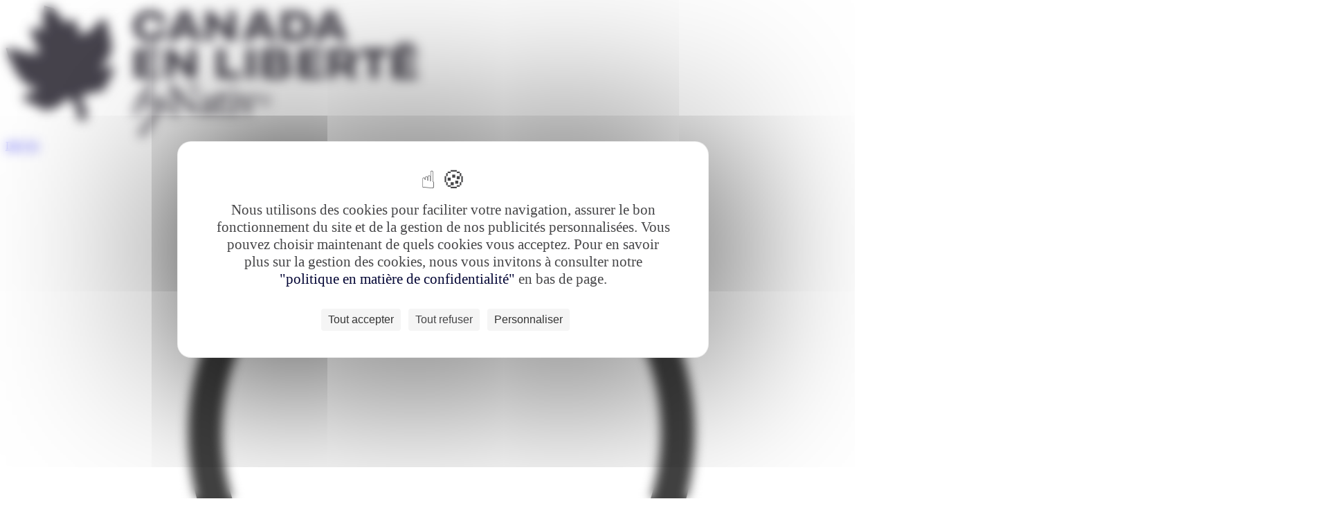

--- FILE ---
content_type: text/html; charset=UTF-8
request_url: https://www.canada-en-liberte.com/conseils-voyage/que-faire/top-10-incontournables-quebec
body_size: 11784
content:

<!DOCTYPE html>
<html lang="fr" class="utf8" prefix="og: http://ogp.me/ns#">
<head>
	
	<meta name="viewport" content="width=device-width, maximum-scale=1, minimum-scale=1, initial-scale=1">
	<meta name="msapplication-tap-highlight" content="no">
	<meta http-equiv="X-UA-Compatible" content="IE=edge,chrome=1">
	<meta name="robots" content="max-snippet:-1, max-image-preview:large; max-video-preview:-1">
	<meta name="format-detection" content="telephone=no">
	<meta charset="utf-8"/>

	<title>Top 10 incontournables du Québec</title>

	<!-- use realfavicongenerator.net  to generate icons -->

	

	<link 
		href="/static/css/screen.css?v3?cache_bust=1766398517875" 
		media="all" 
		rel="stylesheet" 
		type="text/css"/>
	<link 
		href="/theme.css?cache_bust=1766398517875" 
		media="all" 
		rel="stylesheet" 
		type="text/css">
	<link 
		href="/static/css/theme-override.css?v3?cache_bust=1766398517875" 
		media="all" 
		rel="stylesheet" 
		type="text/css">

			<link href="https://fonts.googleapis.com/css?family=Newsreader:400" rel="stylesheet">
	
			<link href="https://fonts.googleapis.com/css?family=Inter:400,700" rel="stylesheet">
	
	<script 
		src="/static/js/browser.js?v3?cache_bust=1766398517875" 
		type="text/javascript"></script>

	
	<link rel="apple-touch-icon" sizes="180x180" href="/uploads/sites/72/2025/09/favicon-canada.png">
	<link rel="icon" type="image/png" sizes="32x32" href="/uploads/sites/72/2025/09/favicon-canada.png">
	<link rel="icon" type="image/png" sizes="16x16" href="/uploads/sites/72/2025/09/favicon-canada.png">
	<meta name="google-site-verification" content="gqfCliTFhRNZNZdSr4brxeJopLzDIoteX3bAXiawp0Y"/>

		<script src="https://maps.googleapis.com/maps/api/js?key=AIzaSyCl752lEPkIuq4FUte-TSCbviZ_E_3_3Os"></script>
	<script src="/static/js/vendor.js?v3?cache_bust=1766398517875" type="text/javascript"></script>
	<meta name='robots' content='index, follow, max-image-preview:large, max-snippet:-1, max-video-preview:-1' />
	<style>img:is([sizes="auto" i], [sizes^="auto," i]) { contain-intrinsic-size: 3000px 1500px }</style>
	<!--cloudflare-no-transform--><script type="text/javascript" src="https://tarteaucitron.io/load.js?domain=www.canada-en-liberte.com&uuid=ee1f12a75683680393dfe9d6d038eae7a9195137"></script>
	<!-- This site is optimized with the Yoast SEO plugin v26.0 - https://yoast.com/wordpress/plugins/seo/ -->
	<meta name="description" content="Découvrez 10 sites incontournables dans la région de Québec. Nature, randonnées et patrimoine culturel seront au rendez-vous de ce voyage exceptionnel." />
	<link rel="canonical" href="https://www.canada-en-liberte.com/conseils-voyage/que-faire/top-10-incontournables-quebec" />
	<meta property="og:locale" content="fr_FR" />
	<meta property="og:type" content="article" />
	<meta property="og:title" content="Québec, la belle province" />
	<meta property="og:description" content="Découvrez 10 sites incontournables dans la région de Québec. Nature, randonnées et patrimoine culturel seront au rendez-vous de ce voyage exceptionnel." />
	<meta property="og:url" content="https://www.canada-en-liberte.com/conseils-voyage/que-faire/top-10-incontournables-quebec" />
	<meta property="og:site_name" content="Canada en liberté" />
	<meta property="article:modified_time" content="2024-10-09T13:20:18+00:00" />
	<meta property="og:image" content="https://www.canada-en-liberte.com/uploads/sites/72/2020/10/promenade-chateau-frontenac-quebec-1.jpeg" />
	<meta property="og:image:width" content="1920" />
	<meta property="og:image:height" content="750" />
	<meta property="og:image:type" content="image/jpeg" />
	<meta name="twitter:card" content="summary_large_image" />
	<script type="application/ld+json" class="yoast-schema-graph">{"@context":"https://schema.org","@graph":[{"@type":"WebPage","@id":"/conseils-voyage/que-faire/top-10-incontournables-quebec","url":"https://www.canada-en-liberte.com/conseils-voyage/que-faire/top-10-incontournables-quebec","name":"Top 10 incontournables du Québec","isPartOf":{"@id":"https://www.canada-en-liberte.com/#website"},"primaryImageOfPage":{"@id":"https://www.canada-en-liberte.com/conseils-voyage/que-faire/top-10-incontournables-quebec#primaryimage"},"image":{"@id":"https://www.canada-en-liberte.com/conseils-voyage/que-faire/top-10-incontournables-quebec#primaryimage"},"thumbnailUrl":"/uploads/sites/72/2020/10/promenade-chateau-frontenac-quebec-1.jpeg","datePublished":"2020-06-25T14:51:58+00:00","dateModified":"2024-10-09T13:20:18+00:00","description":"Découvrez 10 sites incontournables dans la région de Québec. Nature, randonnées et patrimoine culturel seront au rendez-vous de ce voyage exceptionnel.","breadcrumb":{"@id":"https://www.canada-en-liberte.com/conseils-voyage/que-faire/top-10-incontournables-quebec#breadcrumb"},"inLanguage":"fr-FR","potentialAction":[{"@type":"ReadAction","target":["https://www.canada-en-liberte.com/conseils-voyage/que-faire/top-10-incontournables-quebec"]}]},{"@type":"ImageObject","inLanguage":"fr-FR","@id":"https://www.canada-en-liberte.com/conseils-voyage/que-faire/top-10-incontournables-quebec#primaryimage","url":"/uploads/sites/72/2020/10/promenade-chateau-frontenac-quebec-1.jpeg","contentUrl":"/uploads/sites/72/2020/10/promenade-chateau-frontenac-quebec-1.jpeg","width":1920,"height":750,"caption":"©Prod. NumÃ©rik"},{"@type":"WebSite","@id":"https://www.canada-en-liberte.com/#website","url":"https://www.canada-en-liberte.com/","name":"Canada en liberté","description":"","potentialAction":[{"@type":"SearchAction","target":{"@type":"EntryPoint","urlTemplate":"https://www.canada-en-liberte.com/?s={search_term_string}"},"query-input":{"@type":"PropertyValueSpecification","valueRequired":true,"valueName":"search_term_string"}}],"inLanguage":"fr-FR"}]}</script>
	<!-- / Yoast SEO plugin. -->


<style id='classic-theme-styles-inline-css' type='text/css'>
/*! This file is auto-generated */
.wp-block-button__link{color:#fff;background-color:#32373c;border-radius:9999px;box-shadow:none;text-decoration:none;padding:calc(.667em + 2px) calc(1.333em + 2px);font-size:1.125em}.wp-block-file__button{background:#32373c;color:#fff;text-decoration:none}
</style>
<style id='global-styles-inline-css' type='text/css'>
:root{--wp--preset--aspect-ratio--square: 1;--wp--preset--aspect-ratio--4-3: 4/3;--wp--preset--aspect-ratio--3-4: 3/4;--wp--preset--aspect-ratio--3-2: 3/2;--wp--preset--aspect-ratio--2-3: 2/3;--wp--preset--aspect-ratio--16-9: 16/9;--wp--preset--aspect-ratio--9-16: 9/16;--wp--preset--color--black: #000000;--wp--preset--color--cyan-bluish-gray: #abb8c3;--wp--preset--color--white: #ffffff;--wp--preset--color--pale-pink: #f78da7;--wp--preset--color--vivid-red: #cf2e2e;--wp--preset--color--luminous-vivid-orange: #ff6900;--wp--preset--color--luminous-vivid-amber: #fcb900;--wp--preset--color--light-green-cyan: #7bdcb5;--wp--preset--color--vivid-green-cyan: #00d084;--wp--preset--color--pale-cyan-blue: #8ed1fc;--wp--preset--color--vivid-cyan-blue: #0693e3;--wp--preset--color--vivid-purple: #9b51e0;--wp--preset--gradient--vivid-cyan-blue-to-vivid-purple: linear-gradient(135deg,rgba(6,147,227,1) 0%,rgb(155,81,224) 100%);--wp--preset--gradient--light-green-cyan-to-vivid-green-cyan: linear-gradient(135deg,rgb(122,220,180) 0%,rgb(0,208,130) 100%);--wp--preset--gradient--luminous-vivid-amber-to-luminous-vivid-orange: linear-gradient(135deg,rgba(252,185,0,1) 0%,rgba(255,105,0,1) 100%);--wp--preset--gradient--luminous-vivid-orange-to-vivid-red: linear-gradient(135deg,rgba(255,105,0,1) 0%,rgb(207,46,46) 100%);--wp--preset--gradient--very-light-gray-to-cyan-bluish-gray: linear-gradient(135deg,rgb(238,238,238) 0%,rgb(169,184,195) 100%);--wp--preset--gradient--cool-to-warm-spectrum: linear-gradient(135deg,rgb(74,234,220) 0%,rgb(151,120,209) 20%,rgb(207,42,186) 40%,rgb(238,44,130) 60%,rgb(251,105,98) 80%,rgb(254,248,76) 100%);--wp--preset--gradient--blush-light-purple: linear-gradient(135deg,rgb(255,206,236) 0%,rgb(152,150,240) 100%);--wp--preset--gradient--blush-bordeaux: linear-gradient(135deg,rgb(254,205,165) 0%,rgb(254,45,45) 50%,rgb(107,0,62) 100%);--wp--preset--gradient--luminous-dusk: linear-gradient(135deg,rgb(255,203,112) 0%,rgb(199,81,192) 50%,rgb(65,88,208) 100%);--wp--preset--gradient--pale-ocean: linear-gradient(135deg,rgb(255,245,203) 0%,rgb(182,227,212) 50%,rgb(51,167,181) 100%);--wp--preset--gradient--electric-grass: linear-gradient(135deg,rgb(202,248,128) 0%,rgb(113,206,126) 100%);--wp--preset--gradient--midnight: linear-gradient(135deg,rgb(2,3,129) 0%,rgb(40,116,252) 100%);--wp--preset--font-size--small: 13px;--wp--preset--font-size--medium: 20px;--wp--preset--font-size--large: 36px;--wp--preset--font-size--x-large: 42px;--wp--preset--spacing--20: 0.44rem;--wp--preset--spacing--30: 0.67rem;--wp--preset--spacing--40: 1rem;--wp--preset--spacing--50: 1.5rem;--wp--preset--spacing--60: 2.25rem;--wp--preset--spacing--70: 3.38rem;--wp--preset--spacing--80: 5.06rem;--wp--preset--shadow--natural: 6px 6px 9px rgba(0, 0, 0, 0.2);--wp--preset--shadow--deep: 12px 12px 50px rgba(0, 0, 0, 0.4);--wp--preset--shadow--sharp: 6px 6px 0px rgba(0, 0, 0, 0.2);--wp--preset--shadow--outlined: 6px 6px 0px -3px rgba(255, 255, 255, 1), 6px 6px rgba(0, 0, 0, 1);--wp--preset--shadow--crisp: 6px 6px 0px rgba(0, 0, 0, 1);}:where(.is-layout-flex){gap: 0.5em;}:where(.is-layout-grid){gap: 0.5em;}body .is-layout-flex{display: flex;}.is-layout-flex{flex-wrap: wrap;align-items: center;}.is-layout-flex > :is(*, div){margin: 0;}body .is-layout-grid{display: grid;}.is-layout-grid > :is(*, div){margin: 0;}:where(.wp-block-columns.is-layout-flex){gap: 2em;}:where(.wp-block-columns.is-layout-grid){gap: 2em;}:where(.wp-block-post-template.is-layout-flex){gap: 1.25em;}:where(.wp-block-post-template.is-layout-grid){gap: 1.25em;}.has-black-color{color: var(--wp--preset--color--black) !important;}.has-cyan-bluish-gray-color{color: var(--wp--preset--color--cyan-bluish-gray) !important;}.has-white-color{color: var(--wp--preset--color--white) !important;}.has-pale-pink-color{color: var(--wp--preset--color--pale-pink) !important;}.has-vivid-red-color{color: var(--wp--preset--color--vivid-red) !important;}.has-luminous-vivid-orange-color{color: var(--wp--preset--color--luminous-vivid-orange) !important;}.has-luminous-vivid-amber-color{color: var(--wp--preset--color--luminous-vivid-amber) !important;}.has-light-green-cyan-color{color: var(--wp--preset--color--light-green-cyan) !important;}.has-vivid-green-cyan-color{color: var(--wp--preset--color--vivid-green-cyan) !important;}.has-pale-cyan-blue-color{color: var(--wp--preset--color--pale-cyan-blue) !important;}.has-vivid-cyan-blue-color{color: var(--wp--preset--color--vivid-cyan-blue) !important;}.has-vivid-purple-color{color: var(--wp--preset--color--vivid-purple) !important;}.has-black-background-color{background-color: var(--wp--preset--color--black) !important;}.has-cyan-bluish-gray-background-color{background-color: var(--wp--preset--color--cyan-bluish-gray) !important;}.has-white-background-color{background-color: var(--wp--preset--color--white) !important;}.has-pale-pink-background-color{background-color: var(--wp--preset--color--pale-pink) !important;}.has-vivid-red-background-color{background-color: var(--wp--preset--color--vivid-red) !important;}.has-luminous-vivid-orange-background-color{background-color: var(--wp--preset--color--luminous-vivid-orange) !important;}.has-luminous-vivid-amber-background-color{background-color: var(--wp--preset--color--luminous-vivid-amber) !important;}.has-light-green-cyan-background-color{background-color: var(--wp--preset--color--light-green-cyan) !important;}.has-vivid-green-cyan-background-color{background-color: var(--wp--preset--color--vivid-green-cyan) !important;}.has-pale-cyan-blue-background-color{background-color: var(--wp--preset--color--pale-cyan-blue) !important;}.has-vivid-cyan-blue-background-color{background-color: var(--wp--preset--color--vivid-cyan-blue) !important;}.has-vivid-purple-background-color{background-color: var(--wp--preset--color--vivid-purple) !important;}.has-black-border-color{border-color: var(--wp--preset--color--black) !important;}.has-cyan-bluish-gray-border-color{border-color: var(--wp--preset--color--cyan-bluish-gray) !important;}.has-white-border-color{border-color: var(--wp--preset--color--white) !important;}.has-pale-pink-border-color{border-color: var(--wp--preset--color--pale-pink) !important;}.has-vivid-red-border-color{border-color: var(--wp--preset--color--vivid-red) !important;}.has-luminous-vivid-orange-border-color{border-color: var(--wp--preset--color--luminous-vivid-orange) !important;}.has-luminous-vivid-amber-border-color{border-color: var(--wp--preset--color--luminous-vivid-amber) !important;}.has-light-green-cyan-border-color{border-color: var(--wp--preset--color--light-green-cyan) !important;}.has-vivid-green-cyan-border-color{border-color: var(--wp--preset--color--vivid-green-cyan) !important;}.has-pale-cyan-blue-border-color{border-color: var(--wp--preset--color--pale-cyan-blue) !important;}.has-vivid-cyan-blue-border-color{border-color: var(--wp--preset--color--vivid-cyan-blue) !important;}.has-vivid-purple-border-color{border-color: var(--wp--preset--color--vivid-purple) !important;}.has-vivid-cyan-blue-to-vivid-purple-gradient-background{background: var(--wp--preset--gradient--vivid-cyan-blue-to-vivid-purple) !important;}.has-light-green-cyan-to-vivid-green-cyan-gradient-background{background: var(--wp--preset--gradient--light-green-cyan-to-vivid-green-cyan) !important;}.has-luminous-vivid-amber-to-luminous-vivid-orange-gradient-background{background: var(--wp--preset--gradient--luminous-vivid-amber-to-luminous-vivid-orange) !important;}.has-luminous-vivid-orange-to-vivid-red-gradient-background{background: var(--wp--preset--gradient--luminous-vivid-orange-to-vivid-red) !important;}.has-very-light-gray-to-cyan-bluish-gray-gradient-background{background: var(--wp--preset--gradient--very-light-gray-to-cyan-bluish-gray) !important;}.has-cool-to-warm-spectrum-gradient-background{background: var(--wp--preset--gradient--cool-to-warm-spectrum) !important;}.has-blush-light-purple-gradient-background{background: var(--wp--preset--gradient--blush-light-purple) !important;}.has-blush-bordeaux-gradient-background{background: var(--wp--preset--gradient--blush-bordeaux) !important;}.has-luminous-dusk-gradient-background{background: var(--wp--preset--gradient--luminous-dusk) !important;}.has-pale-ocean-gradient-background{background: var(--wp--preset--gradient--pale-ocean) !important;}.has-electric-grass-gradient-background{background: var(--wp--preset--gradient--electric-grass) !important;}.has-midnight-gradient-background{background: var(--wp--preset--gradient--midnight) !important;}.has-small-font-size{font-size: var(--wp--preset--font-size--small) !important;}.has-medium-font-size{font-size: var(--wp--preset--font-size--medium) !important;}.has-large-font-size{font-size: var(--wp--preset--font-size--large) !important;}.has-x-large-font-size{font-size: var(--wp--preset--font-size--x-large) !important;}
:where(.wp-block-post-template.is-layout-flex){gap: 1.25em;}:where(.wp-block-post-template.is-layout-grid){gap: 1.25em;}
:where(.wp-block-columns.is-layout-flex){gap: 2em;}:where(.wp-block-columns.is-layout-grid){gap: 2em;}
:root :where(.wp-block-pullquote){font-size: 1.5em;line-height: 1.6;}
</style>
<style type="text/css">.recentcomments a{display:inline !important;padding:0 !important;margin:0 !important;}</style></head>

<body class="loading fr-FR wp-singular guide-template-default single single-guide postid-1062 wp-theme-rocket" data-scroll_offset="30">


	<div class="Menu" id="mobile-menu">
	<div id="mobile-menu-loader">
		<div class="loader"></div>
	</div>
</div>		<header 
	class="Header" 
	id="header-el"
	data-fixed="top" 
	>

	<div class="container" data-show_on="medium">
		<div class="Burger">
	<a class="Burger__link" data-ajax-url="/mobile-menu" data-controller="burger"></a>
	<span class="Burger__icon"></span>
</div>		<a href="https://www.canada-en-liberte.com/" class="Header__logo">
							<img src="https://www.canada-en-liberte.com/uploads/sites/72/2025/09/canada.png" alt="Top 10 incontournables du Québec">
					</a>
		<div class="phone">
								
					<a href="/espace-client/travel-request" class="Header__cta">DEVIS</a>

			
					</div>
	</div>

	<div class="container" data-hide_on="medium">

		<div class="Header__tools">
					<a href="/espace-client" title="Espace client" class="Header__suplink">
			<svg xmlns="http://www.w3.org/2000/svg" xml:space="preserve" viewBox="0 0 296 364.5"><path  class="client-st0" d="M147.5 180.6c-47.3 0-85.7-38.5-85.7-85.7s38.5-85.7 85.7-85.7 85.7 38.5 85.7 85.7-38.4 85.7-85.7 85.7zm0-160c-40.9 0-74.2 33.3-74.2 74.2s33.3 74.2 74.2 74.2 74.2-33.3 74.2-74.2-33.3-74.2-74.2-74.2zM147.5 356c-92.1 0-135.9-25.8-137.7-26.9-1.7-1.1-2.8-3-2.8-5 .2-17.1.3-36.4.1-39.5-.1-.4-.1-.7-.1-1.1 0-31.2 10.3-53.4 31.4-67.9C60.7 200.4 96.3 193 147.5 193s86.8 7.4 109.1 22.6c21.1 14.5 31.4 36.7 31.4 67.9 0 .4 0 .7-.1 1.1-.2 3.1-.1 22.4.1 39.5 0 2-1 3.9-2.8 5-1.8 1.1-45.6 26.9-137.7 26.9zM18.6 320.7c10.9 5.4 53.1 23.8 128.9 23.8 75.8 0 118-18.3 128.9-23.8-.3-24-.4-33.2.1-37.2 0-27.5-8.4-46.1-26.4-58.4-20.3-13.9-53.8-20.6-102.6-20.6s-82.3 6.7-102.6 20.6c-18 12.3-26.4 30.9-26.4 58.4.4 4 .4 13.2.1 37.2zm268-33.4zm-278.2 0zm278.2 0zm-278.2 0zm278.8-.9c-.2.3-.4.6-.6.8.2-.2.4-.5.6-.8zm-278.8.9zm0-.1s0 .1 0 0c0 .1 0 0 0 0zm-.6-.7c.2.3.3.5.6.8-.2-.3-.4-.6-.6-.8z"/></svg>
				<span>Espace client</span>
			</a>
			<a href="/espace-client/travel-request" class="Header__cta">Demander un devis</a>
		</div>
		<div class="Header__main"><div class="valign"><div class="valign__middle">
			<nav class="Header__nav_container">
																<div class="Header__section Header__section--logo Header__section--logo-small">
								<a href="https://www.canada-en-liberte.com/">
																														<img src="https://www.canada-en-liberte.com/uploads/sites/72/2025/09/canada.png" alt="Top 10 incontournables du Québec">
																											</a>
							</div>
							<ul class="Header__nav Header__nav--separator Header__nav--1">
												<li class="menu-item menu-item-type-taxonomy menu-item-object-type  Header__section">

								<a href="/voyage/tous-nos-voyages" class="Header__link">Nos voyages</a>
															</li>
																					<li class="menu-item menu-item-type-post_type menu-item-object-page  Header__section">

								<a href="/region" class="Header__link">Par régions</a>
																	<ul class="Header__pages">
																					<li class="menu-item menu-item-type-taxonomy menu-item-object-region  Header__page">
												<a href="/region/montreal-quebec">Montréal & le Québec</a>
																							</li>
																					<li class="menu-item menu-item-type-taxonomy menu-item-object-region  Header__page">
												<a href="/region/ontario-chutes-niagara">Ontario & les chutes du Niagara</a>
																							</li>
																					<li class="menu-item menu-item-type-taxonomy menu-item-object-region  Header__page">
												<a href="/region/vancouver-ouest-canadien">Vancouver & l'Ouest canadien</a>
																							</li>
																					<li class="menu-item menu-item-type-taxonomy menu-item-object-region  Header__page">
												<a href="/region/provinces-atlantiques">Les Provinces Atlantiques</a>
																							</li>
																					<li class="menu-item menu-item-type-taxonomy menu-item-object-region  Header__page">
												<a href="/region/yukon-grand-nord">Le Yukon & le Grand Nord</a>
																							</li>
																			</ul>
															</li>
																					<li class="menu-item menu-item-type-post_type menu-item-object-page  Header__section">

								<a href="/envie" class="Header__link">Par envies</a>
																	<ul class="Header__pages">
																					<li class="menu-item menu-item-type-taxonomy menu-item-object-thematic  Header__page">
												<a href="/envie/incontournables">Incontournables</a>
																							</li>
																					<li class="menu-item menu-item-type-taxonomy menu-item-object-thematic  Header__page">
												<a href="/envie/nature-aventure">Nature & Aventure</a>
																							</li>
																					<li class="menu-item menu-item-type-taxonomy menu-item-object-thematic  Header__page">
												<a href="/envie/famille">En famille</a>
																							</li>
																					<li class="menu-item menu-item-type-taxonomy menu-item-object-thematic  Header__page">
												<a href="/envie/culture-traditions">Culture & Traditions</a>
																							</li>
																					<li class="menu-item menu-item-type-taxonomy menu-item-object-thematic  Header__page">
												<a href="/envie/hors-sentiers-battus">Hors des sentiers battus</a>
																							</li>
																					<li class="menu-item menu-item-type-taxonomy menu-item-object-thematic  Header__page">
												<a href="/envie/combines">Combiné Canada - Etats-Unis</a>
																							</li>
																					<li class="menu-item menu-item-type-taxonomy menu-item-object-thematic  Header__page">
												<a href="/envie/trouvailles">Trouvailles</a>
																							</li>
																			</ul>
															</li>
											</ul>
																					<div class="Header__section Header__section--logo Header__section--logo-normal">
								<a href="https://www.canada-en-liberte.com/">
																														<img src="https://www.canada-en-liberte.com/uploads/sites/72/2025/09/canada.png" alt="Top 10 incontournables du Québec" height="60">
																																					</a>
							</div>
							<ul class="Header__nav Header__nav--separator Header__nav--4">
												<li class="menu-item menu-item-type-post_type menu-item-object-page  Header__section">

								<a href="/bynativ" class="Header__link">bynativ</a>
																	<ul class="Header__pages">
																					<li class="menu-item menu-item-type-post_type menu-item-object-page  Header__page">
												<a href="/bynativ/communaute-bynativ">Communauté bynativ</a>
																							</li>
																					<li class="menu-item menu-item-type-post_type menu-item-object-page  Header__page">
												<a href="/bynativ/vols-internationaux">Vols internationaux</a>
																							</li>
																					<li class="menu-item menu-item-type-post_type menu-item-object-page  Header__page">
												<a href="/bynativ/conseils-sante">Conseils santé</a>
																							</li>
																			</ul>
															</li>
																					<li class="menu-item menu-item-type-post_type menu-item-object-page  Header__section">

								<a href="/agence-locale" class="Header__link">Notre agence</a>
																	<ul class="Header__pages">
																					<li class="menu-item menu-item-type-post_type menu-item-object-page  Header__page">
												<a href="/agence-locale/qui-sommes-nous">Qui sommes-nous ?</a>
																							</li>
																					<li class="menu-item menu-item-type-post_type menu-item-object-page  Header__page">
												<a href="/agence-locale/equipe">Notre équipe</a>
																							</li>
																					<li class="menu-item menu-item-type-post_type menu-item-object-page  Header__page">
												<a href="/agence-locale/temoignage">Témoignages</a>
																							</li>
																			</ul>
															</li>
																					<li class="menu-item menu-item-type-post_type menu-item-object-page  Header__section">

								<a href="/conseils-voyage" class="Header__link">Conseils voyage</a>
																	<ul class="Header__pages">
																					<li class="menu-item menu-item-type-taxonomy menu-item-object-guide_category current-guide-ancestor current-menu-parent current-guide-parent  Header__page">
												<a href="/conseils-voyage/que-faire">Que faire au Canada ?</a>
																							</li>
																					<li class="menu-item menu-item-type-taxonomy menu-item-object-guide_category  Header__page">
												<a href="/conseils-voyage/quand-partir">Quand partir au Canada ?</a>
																							</li>
																					<li class="menu-item menu-item-type-taxonomy menu-item-object-guide_category  Header__page">
												<a href="/conseils-voyage/culture-cuisine">Culture canadienne & Cuisine</a>
																							</li>
																					<li class="menu-item menu-item-type-taxonomy menu-item-object-guide_category  Header__page">
												<a href="/conseils-voyage/parcs-canadiens">Les parcs canadiens</a>
																							</li>
																					<li class="menu-item menu-item-type-taxonomy menu-item-object-guide_category  Header__page">
												<a href="/conseils-voyage/tout-savoir">Tout savoir sur le Canada</a>
																							</li>
																					<li class="menu-item menu-item-type-taxonomy menu-item-object-guide_category  Header__page">
												<a href="/conseils-voyage/culture-traditions">Culture & Traditions Canadiennes</a>
																							</li>
																					<li class="menu-item menu-item-type-post_type menu-item-object-page  Header__page">
												<a href="/infos-pratiques">Infos pratiques Canada</a>
																							</li>
																			</ul>
															</li>
											</ul>
												</nav>
		</div></div></div>
	</div>
</header>


	<div class="Intro Intro--after-offset">
	<div class="container">

		<div data-col="1/1">

			<div class="Breadcrumb">

	<ul class="container">

		<div data-col="1/1">
												<li class="Breadcrumb__link Breadcrumb__link--back" data-show_on="phone"><a href="/conseils-voyage/que-faire">Retour</a></li>
				
															<li class="Breadcrumb__link" data-hide_on="phone">
															<a href="https://www.canada-en-liberte.com/">Voyage Canada</a>
													</li>
																													<li class="Breadcrumb__link" data-hide_on="phone">
															<a href="/conseils-voyage/que-faire">Que faire au Canada ?</a>
													</li>
																				<li class="Breadcrumb__link" data-hide_on="phone">
															<a>Top 10 des incontournables du Québec</a>
													</li>
														</div>
	</ul>
</div>

			<div class="Intro__content">

				<div data-col="1/1" data-col-tablet="1/1">

											
						
						<h1 class="Intro__title">Top 10 des incontournables du Québec</h1>
						
						
																</div>
			</div>
		</div>
	</div>

	<div class="Intro__background">
						<div class="Copy Copy--">
		<div class="Copy__credit">©Prod. NumÃ©rik 
</div>
	</div>
			<picture>
				<source media="(max-width: 767px)" srcset="/uploads/sites/72/2020/10/promenade-chateau-frontenac-quebec-1.jpeg">
				<img src="/uploads/sites/72/2020/10/promenade-chateau-frontenac-quebec-1.jpeg" width="1912" height="400" alt="promenade-chateau-frontenac-quebec" data-object_fit="cover">
			</picture>
			</div>
</div>

	
	
	<section class="Article-content">

	<div class="container">

		<div data-col="1/6" data-col-small="1/12" data-hide_on="tablet"></div>
		<div data-col="4/6" data-col-tablet="1/1" data-col-small="10/12">

			<div class="Article-content__content">
				<div class="Basic">

			<p style="text-align: justify;">Le Québec est une région à part dans l&rsquo;immensité nord-américaine. Découvert au 16ème siècle par Jacques Cartier (qui arrivait de Saint-Malo), le Québec s&rsquo;est construit grâce aux nombreuses <strong>influences européennes</strong> (France et Angleterre) et la province s&rsquo;est établie sur des <strong>terres amérindiennes</strong>. La beauté et la variété de ses paysages, la richesse culturelle et le caractère si particulier du Québec en font une destination idéale pour les amateurs de <strong>nature</strong> et de <strong>patrimoine</strong> bâti.</p>
<p style="text-align: justify;">Découvrez <strong>que faire et que voir lors de votre voyage au Québec !<br />
</strong></p>
<h2 style="text-align: justify;">#1 &#8211; Wendake</h2>
<p style="text-align: justify;">Vous souhaitez comprendre l&rsquo;univers fascinant de la Première Nation huronne-wendat ? Rendez-vous au site de Wendake et découvrez la culture à travers des animations, danses et expositions, mais aussi le savoir-faire de ce peuple autochtone dans un lieu naturel d&rsquo;exception. Une très belle randonnée part du site pour rejoindre la chute Kabir Kouba.</p>
<h2 style="text-align: justify;">#2 &#8211; Parc national de la Jacques-Cartier</h2>
<p style="text-align: justify;">Quelle que soit la saison, le Parc national de la Jacques-Cartier vous ouvre ses portes pour des sorties natures inoubliables. Kayak, canot et randonnée pédestre en été, ski ou raquettes en hiver ; une belle manière de découvrir la rivière Jacques-Cartier et ses incroyables versants.</p>
<h2 style="text-align: justify;">#3 &#8211; Le Chemin du Roy</h2>
<p style="text-align: justify;">Le Chemin du Roy fut la première voie carrossable reliant Québec à Montréal. Empruntez-la et traversez les plus beaux villages de la province. Moulins, manoirs, érablières, musées ou maisons ancestrales, cette « route verte » dévoilera ses secrets au fil des milles.</p>
<h2 style="text-align: justify;">#4 &#8211; L’Île d’Orléans</h2>
<p style="text-align: justify;">Véritable berceau de la civilisation française d&rsquo;Amérique du Nord, l&rsquo;Île d&rsquo;Orléans est un petit trésor, un « bateau de terre, de champs et d&rsquo;arbres qui navigue au milieu du fleuve Saint-Laurent » (comme se plaisait à le chanter Félix Leclerc).<br />
Architecture typique, points de vue superbes et tranquillité, l&rsquo;île est incontestablement à découvrir.</p>
<h2 style="text-align: justify;">#5 &#8211; Vieux-Québec</h2>
<p style="text-align: justify;">Désignée comme un « joyau du patrimoine mondial » par l&rsquo;UNESCO, la ville de Québec est appréciée pour son charme européen, son vieux quartier atypique, son célèbre Château de Frontenac, hôtel le plus photographié au monde, et son ambiance particulièrement conviviale.</p>

	</div>
			</div>
		</div>
	</div>
</section>
	
	<section class=" grey Grid">

			<div class="Title Title--large">

					
											<div class="Title__content">Nos suggestions de voyages au Canada</div>
					
											<hr class="separator">
									
									<div class="Title__subtitle"><p>Laissez-vous inspirer par nos exemples de voyages au Canada et partez à la découverte des multiples attraits de notre vaste pays !</p>
</div>
				
				</div>
	
			<div class="container mobile-grid-scroll ">
	
									<div data-col="1/4" data-col-tablet="1/2">
					<article id="autotour-quebec-essentiel" class=" 1540 Summary_details Summary_details--normal Summary_details--journey">

	<div class="Summary_details__container">


		<div class="Summary_details__content">

																								<span class="Summary_details__tag">Incontournables</span>										
			<div class="Summary_details__duration">
				12 jours / 11 nuits
			</div>

			<a href="/voyage/autotour/autotour-quebec-essentiel">
									<h3 class="Summary_details__title">L'essentiel du Québec en autotour</h3>
							
			</a>

							<p class="Summary_details__price" 
					data-price="1540">
						À partir de 
						<b>1540€</b>
				</p>
			
							<a
					href="/voyage/autotour/autotour-quebec-essentiel"
					class="button button--underline"
					rel="nofollow"
				>
					Découvrir
				</a>
					</div>

		
					<div class="Summary_details__background">
									<img src="/uploads/sites/72/2020/10/eau-calme-parc-mauricie-canada-1.jpeg" data-src="/uploads/sites/72/2020/10/eau-calme-parc-mauricie-canada-1.jpeg" width="730" height="520" alt="eau-calme-parc-mauricie-canada" data-object_fit="cover">
							</div>
			</div>

	
		<div class="Summary_details__map" data-hide_on="tablet">
																																																																																																																																																																				<div data-map="[{&quot;lat&quot;:&quot;45.5016889&quot;,&quot;lng&quot;:&quot;-73.567256&quot;,&quot;similar&quot;:0,&quot;step&quot;:1},{&quot;lat&quot;:&quot;46.7696859&quot;,&quot;lng&quot;:&quot;-72.9522173&quot;,&quot;similar&quot;:0,&quot;step&quot;:2},{&quot;lat&quot;:&quot;48.5553707&quot;,&quot;lng&quot;:&quot;-71.99497769999999&quot;,&quot;similar&quot;:0,&quot;step&quot;:3},{&quot;lat&quot;:&quot;48.4280529&quot;,&quot;lng&quot;:&quot;-71.0684923&quot;,&quot;similar&quot;:0,&quot;step&quot;:4},{&quot;lat&quot;:&quot;48.1459776&quot;,&quot;lng&quot;:&quot;-69.71283950000002&quot;,&quot;similar&quot;:0,&quot;step&quot;:5},{&quot;lat&quot;:&quot;47.63042160000001&quot;,&quot;lng&quot;:&quot;-70.64820739999999&quot;,&quot;similar&quot;:0,&quot;step&quot;:6},{&quot;lat&quot;:&quot;46.8138783&quot;,&quot;lng&quot;:&quot;-71.2079809&quot;,&quot;similar&quot;:0,&quot;step&quot;:7}]" data-zoom="14" class="Summary_details__gmap">
					<div class="Summary_details__button">
						<a
							href="/voyage/autotour/autotour-quebec-essentiel"
							class="button button--cta"
							rel="nofollow"
						>
							Voir le détail
						</a>
					</div>
				</div>
					</div>

			
	
</article>
				</div>
							<div data-col="1/4" data-col-tablet="1/2">
					<article id="voyage-quebec-famille" class=" 1820 Summary_details Summary_details--normal Summary_details--journey">

	<div class="Summary_details__container">


		<div class="Summary_details__content">

																								<span class="Summary_details__tag">Kids friendly</span>										
			<div class="Summary_details__duration">
				14 jours / 13 nuits
			</div>

			<a href="/voyage/autotour/voyage-quebec-famille">
									<h3 class="Summary_details__title">Aventures québecoises en famille</h3>
							
			</a>

							<p class="Summary_details__price" 
					data-price="1820">
						À partir de 
						<b>1820€</b>
				</p>
			
							<a
					href="/voyage/autotour/voyage-quebec-famille"
					class="button button--underline"
					rel="nofollow"
				>
					Découvrir
				</a>
					</div>

		
					<div class="Summary_details__background">
									<img src="/uploads/sites/72/2020/10/famille-en-kayak-canada.jpeg" data-src="/uploads/sites/72/2020/10/famille-en-kayak-canada.jpeg" width="730" height="520" alt="famille-en-kayak-canada" data-object_fit="cover">
							</div>
			</div>

	
		<div class="Summary_details__map" data-hide_on="tablet">
																																																																																																																																																<div data-map="[{&quot;lat&quot;:&quot;45.5016889&quot;,&quot;lng&quot;:&quot;-73.567256&quot;,&quot;similar&quot;:0,&quot;step&quot;:1},{&quot;lat&quot;:&quot;46.46229580000001&quot;,&quot;lng&quot;:&quot;-73.1435017&quot;,&quot;similar&quot;:0,&quot;step&quot;:2},{&quot;lat&quot;:&quot;48.5553707&quot;,&quot;lng&quot;:&quot;-71.99497769999999&quot;,&quot;similar&quot;:0,&quot;step&quot;:3},{&quot;lat&quot;:&quot;48.4280529&quot;,&quot;lng&quot;:&quot;-71.0684923&quot;,&quot;similar&quot;:0,&quot;step&quot;:4},{&quot;lat&quot;:&quot;47.63042160000001&quot;,&quot;lng&quot;:&quot;-70.64820739999999&quot;,&quot;similar&quot;:0,&quot;step&quot;:5},{&quot;lat&quot;:&quot;46.8138783&quot;,&quot;lng&quot;:&quot;-71.2079809&quot;,&quot;similar&quot;:0,&quot;step&quot;:6}]" data-zoom="14" class="Summary_details__gmap">
					<div class="Summary_details__button">
						<a
							href="/voyage/autotour/voyage-quebec-famille"
							class="button button--cta"
							rel="nofollow"
						>
							Voir le détail
						</a>
					</div>
				</div>
					</div>

			
	
</article>
				</div>
							<div data-col="1/4" data-col-tablet="1/2">
					<article id="autotour-quebec-insolite" class=" 1885 Summary_details Summary_details--normal Summary_details--journey">

	<div class="Summary_details__container">


		<div class="Summary_details__content">

															<span class="Summary_details__tag">Kids friendly</span>										
			<div class="Summary_details__duration">
				13 jours / 12 nuits
			</div>

			<a href="/voyage/autotour/autotour-quebec-insolite">
									<h3 class="Summary_details__title">Le Québec insolite</h3>
							
			</a>

							<p class="Summary_details__price" 
					data-price="1885">
						À partir de 
						<b>1885€</b>
				</p>
			
							<a
					href="/voyage/autotour/autotour-quebec-insolite"
					class="button button--underline"
					rel="nofollow"
				>
					Découvrir
				</a>
					</div>

		
					<div class="Summary_details__background">
									<img src="/uploads/sites/72/2020/10/tipi-bord-lac-pendant-ete-indien-tadoussac-canada.jpeg" data-src="/uploads/sites/72/2020/10/tipi-bord-lac-pendant-ete-indien-tadoussac-canada.jpeg" width="730" height="520" alt="tipi-bord-lac-pendant-ete-indien-tadoussac-canada" data-object_fit="cover">
							</div>
			</div>

	
		<div class="Summary_details__map" data-hide_on="tablet">
																																																																																																																																																																																																																																																				<div data-map="[{&quot;lat&quot;:&quot;45.5016889&quot;,&quot;lng&quot;:&quot;-73.567256&quot;,&quot;similar&quot;:0,&quot;step&quot;:1},{&quot;lat&quot;:&quot;45.6825989&quot;,&quot;lng&quot;:&quot;-74.94381&quot;,&quot;similar&quot;:0,&quot;step&quot;:2},{&quot;lat&quot;:&quot;46.2199441&quot;,&quot;lng&quot;:&quot;-74.5528513&quot;,&quot;similar&quot;:0,&quot;step&quot;:3},{&quot;lat&quot;:&quot;46.2199441&quot;,&quot;lng&quot;:&quot;-74.5528513&quot;,&quot;similar&quot;:0,&quot;step&quot;:4},{&quot;lat&quot;:&quot;46.12561240000001&quot;,&quot;lng&quot;:&quot;-73.704151&quot;,&quot;similar&quot;:0,&quot;step&quot;:5},{&quot;lat&quot;:&quot;46.71180220000001&quot;,&quot;lng&quot;:&quot;-73.4269151&quot;,&quot;similar&quot;:0,&quot;step&quot;:6},{&quot;lat&quot;:&quot;46.7696859&quot;,&quot;lng&quot;:&quot;-72.9522173&quot;,&quot;similar&quot;:0,&quot;step&quot;:7},{&quot;lat&quot;:&quot;47.17408909999999&quot;,&quot;lng&quot;:&quot;-71.3677271&quot;,&quot;similar&quot;:0,&quot;step&quot;:8},{&quot;lat&quot;:&quot;46.8138783&quot;,&quot;lng&quot;:&quot;-71.2079809&quot;,&quot;similar&quot;:0,&quot;step&quot;:9},{&quot;lat&quot;:&quot;45.2440146&quot;,&quot;lng&quot;:&quot;-72.5165305&quot;,&quot;similar&quot;:0,&quot;step&quot;:10},{&quot;lat&quot;:&quot;45.5039479&quot;,&quot;lng&quot;:&quot;-71.7524461&quot;,&quot;similar&quot;:0,&quot;step&quot;:11}]" data-zoom="14" class="Summary_details__gmap">
					<div class="Summary_details__button">
						<a
							href="/voyage/autotour/autotour-quebec-insolite"
							class="button button--cta"
							rel="nofollow"
						>
							Voir le détail
						</a>
					</div>
				</div>
					</div>

			
	
</article>
				</div>
					
			</div>
	
			<div class="Grid__foot">
											<a href="https://www.canada-en-liberte.com/demande-devis" class="button button--cta">Faire une demande sur-mesure</a>
					</div>
	
				</section>

	
	<section class="Article-content">

	<div class="container">

		<div data-col="1/6" data-col-small="1/12" data-hide_on="tablet"></div>
		<div data-col="4/6" data-col-tablet="1/1" data-col-small="10/12">

			<div class="Article-content__content">
				<div class="Basic">

			<h2 style="text-align: justify;">#6 &#8211; Parc de la chute Montmorency</h2>
<p style="text-align: justify;">Moins touristique que les <a href="https://www.canada-en-liberte.com/region/ontario-chutes-niagara">chutes du Niagara</a>, la chute du Montmorency est pourtant plus haute de 30 mètres ! Approchez des bouillons, expérimentez une descente en tyrolienne double ou choisissez l&rsquo;une des randonnées en via ferrata aux alentours : vous vous souviendrez longtemps de votre excursion dans le parc de la plus belle chute du Québec.</p>
<h2 style="text-align: justify;">#7 &#8211; La région de Charlevoix</h2>
<p style="text-align: justify;">Un décor grandiose, une rencontre entre fleuve et montagne, la région de Charlevoix s&rsquo;impose par sa lumière si particulière, ses nombreux chemins de randonnées et son authenticité. La région abrite également plusieurs parcs et l&rsquo;Isle-aux-Coudres.</p>
<h2 style="text-align: justify;">#8 &#8211; Le fleuve St-Laurent et ses îles</h2>
<p style="text-align: justify;">De <a href="https://www.canada-en-liberte.com/region/montreal-quebec">Montréal</a> à Québec, de l&rsquo;Île d&rsquo;Orléans à l&rsquo;Isle-aux-Coudres jusqu&rsquo;au point le plus large de son estuaire, le fleuve Saint-Laurent est vivant et offre un spectacle majestueux.</p>
<h2 style="text-align: justify;">#9 &#8211; Le village de Tadoussac</h2>
<p style="text-align: justify;">S&rsquo;il fut célèbre pour avoir été le premier poste de traite de fourrure exploité par les Français, le village de Tadoussac est aujourd&rsquo;hui connu comme point de départ de croisières d&rsquo;observation des baleines blanches et des bélugas.</p>
<h2 style="text-align: justify;">#10 &#8211; Le Fjord du Saguenay</h2>
<p style="text-align: justify;">Non loin de Tadoussac, le fjord du Saguenay s&rsquo;étend sur environ 120 km et représente un trait d’union géologique entre le lac Saint-Jean et le fleuve Saint-Laurent. Points de vue à couper le souffle, randonnées pédestres et activités nautiques seront au rendez-vous pour les amateurs de nature.</p>

	</div>
			</div>
		</div>
	</div>
</section>
	
	<section class=" grey Grid">

			<div class="Title Title--large">

					
											<h2 class="Title__content">Nos articles associés</h2>
					
											<hr class="separator">
									
									<div class="Title__subtitle"><p>Poursuivez votre découverte de notre pays en explorant d’autres articles de notre guide de voyage dédié au Canada !</p>
</div>
				
				</div>
	
			<div class="container mobile-grid-scroll ">
	
									<div data-col="1/3" data-col-tablet="1/3">
					<article class="Summary_basic Summary_basic--regular">

	
	<a href="/conseils-voyage/que-faire/10-sites-incontournables-ontario" class="">
																														<h3 class="Summary_basic__title Summary_basic__title--main">10 sites à ne pas manquer en Ontario</h3>
						
						</a>

	<div class="Summary_basic__content">
		<div class="Summary_basic__title">
			<a href="/conseils-voyage/que-faire/10-sites-incontournables-ontario" rel="nofollow">10 sites à ne pas manquer en Ontario</a>
		</div>

		<div class="Summary_basic__text">Découvrez les 10 sites à ne pas manquer lors de votre voyage en Ontario ! La province de l’Ontario est située dans le centre-est du Canada et jouit d’une situation géographique exceptionnelle. Elle est bordée au sud par une frontière avec les États-Unis et au nord par la baie de l’Hudson. </div>

		<a
			href="/conseils-voyage/que-faire/10-sites-incontournables-ontario"
			class="Summary_basic__button button button--underline"
			rel="nofollow"
		>
							Voir l‘article
					</a>
	</div>

			<div class="Summary_basic__background">
			<img src="/uploads/sites/72/2020/10/vue-aerienne-chutes-niagara-canada.jpeg" data-src="/uploads/sites/72/2020/10/vue-aerienne-chutes-niagara-canada.jpeg" width="530" height="400" alt="vue-aerienne-chutes-niagara-canada" data-object_fit="cover">
		</div>
	</article>
				</div>
							<div data-col="1/3" data-col-tablet="1/3">
					<article class="Summary_basic Summary_basic--regular">

	
	<a href="/conseils-voyage/que-faire/que-faire-toronto" class="">
																														<h3 class="Summary_basic__title Summary_basic__title--main">Que faire à Toronto ? Le Top 10 des activités</h3>
						
						</a>

	<div class="Summary_basic__content">
		<div class="Summary_basic__title">
			<a href="/conseils-voyage/que-faire/que-faire-toronto" rel="nofollow">Que faire à Toronto ? Le Top 10 des activités</a>
		</div>

		<div class="Summary_basic__text">Considérée comme la plus grande ville du Canada, Toronto est située dans la province de l’Ontario au Canada, au bord du lac Ontario. Découvrez que voir et que faire à Toronto, ville dynamique et pleine de surprises !</div>

		<a
			href="/conseils-voyage/que-faire/que-faire-toronto"
			class="Summary_basic__button button button--underline"
			rel="nofollow"
		>
							Voir l‘article
					</a>
	</div>

			<div class="Summary_basic__background">
			<img src="/uploads/sites/72/2020/10/vue-maritime-building-ville-toronto-canada.jpeg" data-src="/uploads/sites/72/2020/10/vue-maritime-building-ville-toronto-canada.jpeg" width="530" height="400" alt="vue-maritime-building-ville-toronto-canada" data-object_fit="cover">
		</div>
	</article>
				</div>
							<div data-col="1/3" data-col-tablet="1/3">
					<article class="Summary_basic Summary_basic--regular">

	
	<a href="/conseils-voyage/que-faire/que-faire-montreal" class="">
																														<h3 class="Summary_basic__title Summary_basic__title--main">Que faire à Montréal ? Le Top 10 des incontournables</h3>
						
						</a>

	<div class="Summary_basic__content">
		<div class="Summary_basic__title">
			<a href="/conseils-voyage/que-faire/que-faire-montreal" rel="nofollow">Que faire à Montréal ? Le Top 10 des incontournables</a>
		</div>

		<div class="Summary_basic__text">Montréal, la Cité lumière, est située dans la province du Québec, au Canada, sur une île bordée au nord par la rivière des Prairies et au sud par le fleuve Saint-Laurent. Découvrez que faire et que voir à Montréal, lors de votre road trip au Canada !</div>

		<a
			href="/conseils-voyage/que-faire/que-faire-montreal"
			class="Summary_basic__button button button--underline"
			rel="nofollow"
		>
							Voir l‘article
					</a>
	</div>

			<div class="Summary_basic__background">
			<img src="/uploads/sites/72/2020/10/vue-mont-royal-building-montreal-automne.jpeg" data-src="/uploads/sites/72/2020/10/vue-mont-royal-building-montreal-automne.jpeg" width="530" height="400" alt="vue-mont-royal-building-montreal-automne" data-object_fit="cover">
		</div>
	</article>
				</div>
					
			</div>
	
			<div class="Grid__foot">
											<a href="/conseils-voyage" class="button button--cta">Suivre le guide</a>
					</div>
	
	</section>


	<footer class="Footer">

		
	<section class=" Warranty Warranty--footer">

	
	
		<div class="container">

			<div data-col="1/1">

				
					
				<div data-row="">
																							<div class="Warranty__item" data-col="">
													<span class="valign"><span class="valign__middle">
								<span class="Warranty__icon">
									<span class="Warranty__file" style="background-image: url(/uploads/sites/72/2025/09/expertise-locale.png);"></span>
								</span>
								<span class="Warranty__text">Expertise locale</span>
							</span></span>
												</div>
																																			<div class="Warranty__item" data-col="">
													<span class="valign"><span class="valign__middle">
								<span class="Warranty__icon">
									<span class="Warranty__file" style="background-image: url(/uploads/sites/72/2025/09/sur-mesure-1080-x1075.png);"></span>
								</span>
								<span class="Warranty__text">Expérience sur-mesure</span>
							</span></span>
												</div>
																																			<div class="Warranty__item" data-col="">
													<span class="valign"><span class="valign__middle">
								<span class="Warranty__icon">
									<span class="Warranty__file" style="background-image: url(/uploads/sites/72/2025/09/paiement-securise-1081-x-1075.png);"></span>
								</span>
								<span class="Warranty__text">Paiement sécurisé</span>
							</span></span>
												</div>
																																			<div class="Warranty__item" data-col="">
													<span class="valign"><span class="valign__middle">
								<span class="Warranty__icon">
									<span class="Warranty__file" style="background-image: url(/uploads/sites/72/2025/09/engagement-responsable.png);"></span>
								</span>
								<span class="Warranty__text">Engagement responsable</span>
							</span></span>
												</div>
																					</div>

							</div>
		</div>
	</section>

	<div class="container Footer__menu" data-hide_on="">

					<div data-col="1/6" data-col-small="2/6" data-toggle="link">
				<div class="menu-item menu-item-type-post_type menu-item-object-page Footer__section">
					<a href="/?page_id=23" class="Footer__link">
						Nos voyages
													</a><a href="#toggle1" class="Footer__plus" data-show_on="phone"></a>
											
											<ul id="toggle1" class="Footer__pages">
															<li class="Footer__page"><a href="/voyage/autotour">Autotour au Canada</a></li>
															<li class="Footer__page"><a href="/voyage/circuit">Circuit au Canada</a></li>
															<li class="Footer__page"><a href="https://www.canada-en-liberte.com/tag/10-jours-au-canada">10 jours au Canada</a></li>
															<li class="Footer__page"><a href="https://www.canada-en-liberte.com/tag/15-jours-au-canada">15 jours au Canada</a></li>
															<li class="Footer__page"><a href="/voyage/tous-nos-voyages">Tous nos voyages</a></li>
													</ul>
														</div>
			</div>
								<div data-col="1/6" data-col-small="2/6" data-toggle="link">
				<div class="menu-item menu-item-type-post_type menu-item-object-page Footer__section">
					<a href="/region" class="Footer__link">
						Nos régions
													</a><a href="#toggle2" class="Footer__plus" data-show_on="phone"></a>
											
											<ul id="toggle2" class="Footer__pages">
															<li class="Footer__page"><a href="/region/montreal-quebec">Le Québec & Montréal</a></li>
															<li class="Footer__page"><a href="/region/ontario-chutes-niagara">Ontario & les chutes du Niagara</a></li>
															<li class="Footer__page"><a href="/region/vancouver-ouest-canadien">Vancouver & l'Ouest canadien</a></li>
															<li class="Footer__page"><a href="/region/provinces-atlantiques">Les Provinces Atlantiques</a></li>
															<li class="Footer__page"><a href="/region/yukon-grand-nord">Le Yukon & le Grand Nord</a></li>
													</ul>
														</div>
			</div>
								<div data-col="1/6" data-col-small="2/6" data-toggle="link">
				<div class="menu-item menu-item-type-post_type menu-item-object-page Footer__section">
					<a href="/conseils-voyage" class="Footer__link">
						Conseils de voyage Canada
													</a><a href="#toggle3" class="Footer__plus" data-show_on="phone"></a>
											
											<ul id="toggle3" class="Footer__pages">
															<li class="Footer__page"><a href="/conseils-voyage/que-faire">Que faire au Canada ?</a></li>
															<li class="Footer__page"><a href="/conseils-voyage/quand-partir">Quand partir au Canada ?</a></li>
															<li class="Footer__page"><a href="/conseils-voyage/culture-cuisine">Culture canadienne & Cuisine</a></li>
															<li class="Footer__page"><a href="/conseils-voyage/parcs-canadiens">Les parcs canadiens</a></li>
															<li class="Footer__page"><a href="/conseils-voyage/tout-savoir">Tout savoir sur le Canada</a></li>
															<li class="Footer__page"><a href="/conseils-voyage/culture-traditions">Culture & Traditions Canadiennes</a></li>
															<li class="Footer__page"><a href="/infos-pratiques">Infos pratiques Canada</a></li>
													</ul>
														</div>
			</div>
							<div class="Footer__brake"></div>
								<div data-col="1/6" data-col-small="2/6" data-toggle="link">
				<div class="menu-item menu-item-type-custom menu-item-object-custom Footer__section">
					<a href="#" class="Footer__link">
						Autres
													</a><a href="#toggle4" class="Footer__plus" data-show_on="phone"></a>
											
											<ul id="toggle4" class="Footer__pages">
															<li class="Footer__page"><a href="http://www.canada-en-liberte.com/espace-client/travel-request">Demande de devis</a></li>
															<li class="Footer__page"><a href="http://www.canada-en-liberte.com/espace-client">Espace client</a></li>
															<li class="Footer__page"><a href="/conditions-vente">Conditions de vente</a></li>
															<li class="Footer__page"><a href="/cookies">Cookies</a></li>
															<li class="Footer__page"><a href="/mentions-legales">Mentions légales &#038; CGU</a></li>
															<li class="Footer__page"><a href="/plan-site">Plan de site</a></li>
													</ul>
														</div>
			</div>
								<div data-col="1/6" data-col-small="2/6" data-toggle="link">
				<div class="menu-item menu-item-type-custom menu-item-object-custom Footer__section">
					<a href="#" class="Footer__link">
						Contact
													</a><a href="#toggle5" class="Footer__plus" data-show_on="phone"></a>
											
											<ul id="toggle5" class="Footer__pages">
															<li class="Footer__page"><a href="mailto:agence@canada-en-liberte.com">Nous écrire !</a></li>
															<li class="Footer__page"><a href="">Notre adresse :</a></li>
															<li class="Footer__page"><a href="">Nos bureaux sont situés à Montréal, Québec</a></li>
															<li class="Footer__page"><a href="">Canada</a></li>
													</ul>
																<div class="Footer__localtime">
							Heure locale<br>
							<strong></strong>
						</div>
									</div>
			</div>
										<div data-col="1/6" data-col-small="2/6" data-hide_on="phone">
				<div class="Footer__section Footer__section--full">
					<div class="Footer__link">Note de nos voyageurs</div>
					<div data-rate="CAN" data-name="Canada en liberté" data-description="Votre agence de voyage au Canada" data-image="https://www.canada-en-liberte.com/uploads/sites/72/2025/09/canada.png" data-url="https://www.canada-en-liberte.com/" class="Rating Rating--footer">
		<div class="Rating__content">
		<div class="Rating__rate-container">
			<div class="Rating__rate">0,0/5</div>
			<div class="Rating__stars">
									<div class="Rating__star Rating__star--"></div>
									<div class="Rating__star Rating__star--"></div>
									<div class="Rating__star Rating__star--"></div>
									<div class="Rating__star Rating__star--"></div>
									<div class="Rating__star Rating__star--"></div>
							</div>
		</div>
		<div class="Rating__total"><span class="Rating__average">moyenne des </span><span class="Rating__count"> avis de voyageurs</span></div>
	</div>
</div>
				</div>
			</div>
			</div>

	
	<div class="Footer__sub">

		<div class="container">
							<div class="Footer__localtime" data-show_on="phone">
					Heure locale<br>
					<strong></strong>
				</div>
										<div class="Footer__rating" data-show_on="phone">
					<div class="Footer__link">Note de nos voyageurs</div>
					<div data-rate="CAN" data-name="Canada en liberté" data-description="Votre agence de voyage au Canada" data-image="https://www.canada-en-liberte.com/uploads/sites/72/2025/09/canada.png" data-url="https://www.canada-en-liberte.com/" class="Rating Rating--footer">
		<div class="Rating__content">
		<div class="Rating__rate-container">
			<div class="Rating__rate">0,0/5</div>
			<div class="Rating__stars">
									<div class="Rating__star Rating__star--"></div>
									<div class="Rating__star Rating__star--"></div>
									<div class="Rating__star Rating__star--"></div>
									<div class="Rating__star Rating__star--"></div>
									<div class="Rating__star Rating__star--"></div>
							</div>
		</div>
		<div class="Rating__total"><span class="Rating__average">moyenne des </span><span class="Rating__count"> avis de voyageurs</span></div>
	</div>
</div>
				</div>
			
			<div class="Footer__bynativ">
								<div class="Footer__block">
											<div class="Footer__text">DÉCOUVREZ NOS AGENCES LOCALES AMIES</div>
										<div class="Footer__logos Footer__logos--inline">
													<div class="Footer__logo">
																																		<img src="/uploads/sites/72/2025/09/usa.png" alt="" height="35">
																								</div>
													<div class="Footer__logo">
																																		<img src="/uploads/sites/72/2025/09/maya.png" alt="" height="35">
																								</div>
													<div class="Footer__logo">
																																		<img src="/uploads/sites/72/2025/09/cuba.png" alt="" height="35">
																								</div>
											</div>
				</div>
			</div>

			<div class="Footer__social"><div class="valign"><div class="valign__middle">
									<a href="https://www.instagram.com/bynativ/" class="Footer__network" data-icon="instagram"></a>
									<a href="https://fr-fr.facebook.com/bynativ.voyage/" class="Footer__network" data-icon="facebook"></a>
									<a href="mailto:agence@canada-en-liberte.com" class="Footer__network" data-icon="mail"></a>
							</div></div></div>
		</div>
	</div>
</footer>
<div class="Footer__sticky">
	<div class="container">
		<div class="Footer__sticky__left">
				</div>
		<div class="Footer__sticky__right">
				<a href="/espace-client/travel-request" class="Footer__cta">DEMANDER UN DEVIS</a>
		</div>
	</div>
</div>
<script type="text/javascript" loading=async>
	window.app = {
		debug      : 0,
		env        : 'prod',
		locale     : 'fr',
		asset_url  : '/static',
		base_url   : 'https://www.canada-en-liberte.com',
		google_api : 'AIzaSyCl752lEPkIuq4FUte-TSCbviZ_E_3_3Os',
		google_map_point : '/uploads/sites/72/2025/09/bullet-point.png',
				color_primary : '#2b5f37',
				translations : { 'AZaz': 'Lettres uniquement.', 'emailValid': 'Veuillez fournir une adresse électronique valide.', 'dateValid': 'Le format de date est incorrect (JJ/MM/AAAA)', 'atLeastOne': 'Il faut au moins un participant.' },
		static : false,
		timezone : 'America/Toronto'
	};
</script>

<script src="/static/js/app.js?v3?cache_bust=1766398517875" type="text/javascript"></script>

<script type="speculationrules">
{"prefetch":[{"source":"document","where":{"and":[{"href_matches":"\/*"},{"not":{"href_matches":["\/edition\/wp-*.php","\/edition\/wp-admin\/*","\/uploads\/sites\/72\/*","\/wp-bundle\/*","\/wp-bundle\/plugins\/*","\/wp-bundle\/themes\/rocket\/*","\/*\\?(.+)"]}},{"not":{"selector_matches":"a[rel~=\"nofollow\"]"}},{"not":{"selector_matches":".no-prefetch, .no-prefetch a"}}]},"eagerness":"conservative"}]}
</script>

</body>
</html>
